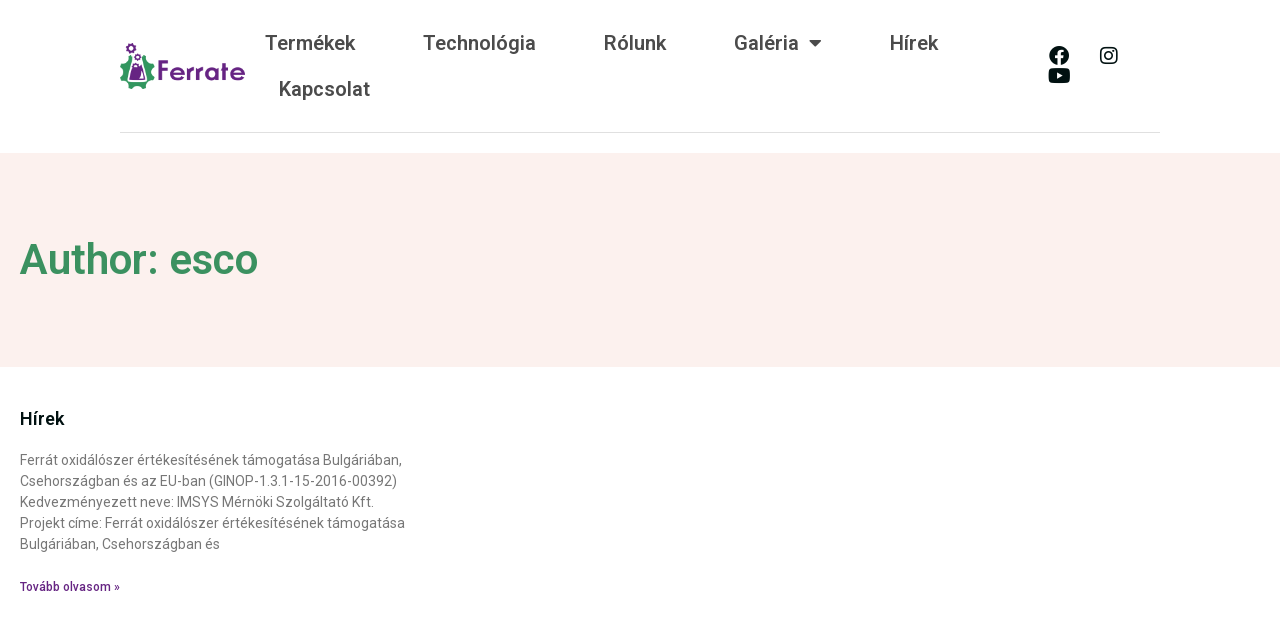

--- FILE ---
content_type: text/html; charset=UTF-8
request_url: http://ferrateoxidant.com/author/esco/
body_size: 11013
content:
<!doctype html>
<html lang="hu">
<head>
	<meta charset="UTF-8">
	<meta name="viewport" content="width=device-width, initial-scale=1">
	<link rel="profile" href="https://gmpg.org/xfn/11">
	<title>esco &#8211; Ferrate Oxidant</title>
<meta name='robots' content='noindex, nofollow'/>
<link rel="alternate" type="application/rss+xml" title="Ferrate Oxidant &raquo; hírcsatorna" href="http://ferrateoxidant.com/feed/"/>
<link rel="alternate" type="application/rss+xml" title="Ferrate Oxidant &raquo; hozzászólás hírcsatorna" href="http://ferrateoxidant.com/comments/feed/"/>
<link rel="alternate" type="application/rss+xml" title="Ferrate Oxidant &raquo; Szerző: esco hírcsatorna" href="http://ferrateoxidant.com/author/esco/feed/"/>
<script>window._wpemojiSettings={"baseUrl":"https:\/\/s.w.org\/images\/core\/emoji\/14.0.0\/72x72\/","ext":".png","svgUrl":"https:\/\/s.w.org\/images\/core\/emoji\/14.0.0\/svg\/","svgExt":".svg","source":{"concatemoji":"http:\/\/ferrateoxidant.com\/wp-includes\/js\/wp-emoji-release.min.js?ver=6.4.7"}};!function(i,n){var o,s,e;function c(e){try{var t={supportTests:e,timestamp:(new Date).valueOf()};sessionStorage.setItem(o,JSON.stringify(t))}catch(e){}}function p(e,t,n){e.clearRect(0,0,e.canvas.width,e.canvas.height),e.fillText(t,0,0);var t=new Uint32Array(e.getImageData(0,0,e.canvas.width,e.canvas.height).data),r=(e.clearRect(0,0,e.canvas.width,e.canvas.height),e.fillText(n,0,0),new Uint32Array(e.getImageData(0,0,e.canvas.width,e.canvas.height).data));return t.every(function(e,t){return e===r[t]})}function u(e,t,n){switch(t){case"flag":return n(e,"\ud83c\udff3\ufe0f\u200d\u26a7\ufe0f","\ud83c\udff3\ufe0f\u200b\u26a7\ufe0f")?!1:!n(e,"\ud83c\uddfa\ud83c\uddf3","\ud83c\uddfa\u200b\ud83c\uddf3")&&!n(e,"\ud83c\udff4\udb40\udc67\udb40\udc62\udb40\udc65\udb40\udc6e\udb40\udc67\udb40\udc7f","\ud83c\udff4\u200b\udb40\udc67\u200b\udb40\udc62\u200b\udb40\udc65\u200b\udb40\udc6e\u200b\udb40\udc67\u200b\udb40\udc7f");case"emoji":return!n(e,"\ud83e\udef1\ud83c\udffb\u200d\ud83e\udef2\ud83c\udfff","\ud83e\udef1\ud83c\udffb\u200b\ud83e\udef2\ud83c\udfff")}return!1}function f(e,t,n){var r="undefined"!=typeof WorkerGlobalScope&&self instanceof WorkerGlobalScope?new OffscreenCanvas(300,150):i.createElement("canvas"),a=r.getContext("2d",{willReadFrequently:!0}),o=(a.textBaseline="top",a.font="600 32px Arial",{});return e.forEach(function(e){o[e]=t(a,e,n)}),o}function t(e){var t=i.createElement("script");t.src=e,t.defer=!0,i.head.appendChild(t)}"undefined"!=typeof Promise&&(o="wpEmojiSettingsSupports",s=["flag","emoji"],n.supports={everything:!0,everythingExceptFlag:!0},e=new Promise(function(e){i.addEventListener("DOMContentLoaded",e,{once:!0})}),new Promise(function(t){var n=function(){try{var e=JSON.parse(sessionStorage.getItem(o));if("object"==typeof e&&"number"==typeof e.timestamp&&(new Date).valueOf()<e.timestamp+604800&&"object"==typeof e.supportTests)return e.supportTests}catch(e){}return null}();if(!n){if("undefined"!=typeof Worker&&"undefined"!=typeof OffscreenCanvas&&"undefined"!=typeof URL&&URL.createObjectURL&&"undefined"!=typeof Blob)try{var e="postMessage("+f.toString()+"("+[JSON.stringify(s),u.toString(),p.toString()].join(",")+"));",r=new Blob([e],{type:"text/javascript"}),a=new Worker(URL.createObjectURL(r),{name:"wpTestEmojiSupports"});return void(a.onmessage=function(e){c(n=e.data),a.terminate(),t(n)})}catch(e){}c(n=f(s,u,p))}t(n)}).then(function(e){for(var t in e)n.supports[t]=e[t],n.supports.everything=n.supports.everything&&n.supports[t],"flag"!==t&&(n.supports.everythingExceptFlag=n.supports.everythingExceptFlag&&n.supports[t]);n.supports.everythingExceptFlag=n.supports.everythingExceptFlag&&!n.supports.flag,n.DOMReady=!1,n.readyCallback=function(){n.DOMReady=!0}}).then(function(){return e}).then(function(){var e;n.supports.everything||(n.readyCallback(),(e=n.source||{}).concatemoji?t(e.concatemoji):e.wpemoji&&e.twemoji&&(t(e.twemoji),t(e.wpemoji)))}))}((window,document),window._wpemojiSettings);</script>
<style id='wp-emoji-styles-inline-css'>img.wp-smiley,img.emoji{display:inline!important;border:none!important;box-shadow:none!important;height:1em!important;width:1em!important;margin:0 .07em!important;vertical-align:-.1em!important;background:none!important;padding:0!important}</style>
<link rel='stylesheet' id='wp-block-library-css' href='http://ferrateoxidant.com/wp-includes/css/dist/block-library/style.min.css?ver=6.4.7' media='all'/>
<style id='classic-theme-styles-inline-css'>.wp-block-button__link{color:#fff;background-color:#32373c;border-radius:9999px;box-shadow:none;text-decoration:none;padding:calc(.667em + 2px) calc(1.333em + 2px);font-size:1.125em}.wp-block-file__button{background:#32373c;color:#fff;text-decoration:none}</style>
<style id='global-styles-inline-css'>body{--wp--preset--color--black:#000;--wp--preset--color--cyan-bluish-gray:#abb8c3;--wp--preset--color--white:#fff;--wp--preset--color--pale-pink:#f78da7;--wp--preset--color--vivid-red:#cf2e2e;--wp--preset--color--luminous-vivid-orange:#ff6900;--wp--preset--color--luminous-vivid-amber:#fcb900;--wp--preset--color--light-green-cyan:#7bdcb5;--wp--preset--color--vivid-green-cyan:#00d084;--wp--preset--color--pale-cyan-blue:#8ed1fc;--wp--preset--color--vivid-cyan-blue:#0693e3;--wp--preset--color--vivid-purple:#9b51e0;--wp--preset--gradient--vivid-cyan-blue-to-vivid-purple:linear-gradient(135deg,rgba(6,147,227,1) 0%,#9b51e0 100%);--wp--preset--gradient--light-green-cyan-to-vivid-green-cyan:linear-gradient(135deg,#7adcb4 0%,#00d082 100%);--wp--preset--gradient--luminous-vivid-amber-to-luminous-vivid-orange:linear-gradient(135deg,rgba(252,185,0,1) 0%,rgba(255,105,0,1) 100%);--wp--preset--gradient--luminous-vivid-orange-to-vivid-red:linear-gradient(135deg,rgba(255,105,0,1) 0%,#cf2e2e 100%);--wp--preset--gradient--very-light-gray-to-cyan-bluish-gray:linear-gradient(135deg,#eee 0%,#a9b8c3 100%);--wp--preset--gradient--cool-to-warm-spectrum:linear-gradient(135deg,#4aeadc 0%,#9778d1 20%,#cf2aba 40%,#ee2c82 60%,#fb6962 80%,#fef84c 100%);--wp--preset--gradient--blush-light-purple:linear-gradient(135deg,#ffceec 0%,#9896f0 100%);--wp--preset--gradient--blush-bordeaux:linear-gradient(135deg,#fecda5 0%,#fe2d2d 50%,#6b003e 100%);--wp--preset--gradient--luminous-dusk:linear-gradient(135deg,#ffcb70 0%,#c751c0 50%,#4158d0 100%);--wp--preset--gradient--pale-ocean:linear-gradient(135deg,#fff5cb 0%,#b6e3d4 50%,#33a7b5 100%);--wp--preset--gradient--electric-grass:linear-gradient(135deg,#caf880 0%,#71ce7e 100%);--wp--preset--gradient--midnight:linear-gradient(135deg,#020381 0%,#2874fc 100%);--wp--preset--font-size--small:13px;--wp--preset--font-size--medium:20px;--wp--preset--font-size--large:36px;--wp--preset--font-size--x-large:42px;--wp--preset--spacing--20:.44rem;--wp--preset--spacing--30:.67rem;--wp--preset--spacing--40:1rem;--wp--preset--spacing--50:1.5rem;--wp--preset--spacing--60:2.25rem;--wp--preset--spacing--70:3.38rem;--wp--preset--spacing--80:5.06rem;--wp--preset--shadow--natural:6px 6px 9px rgba(0,0,0,.2);--wp--preset--shadow--deep:12px 12px 50px rgba(0,0,0,.4);--wp--preset--shadow--sharp:6px 6px 0 rgba(0,0,0,.2);--wp--preset--shadow--outlined:6px 6px 0 -3px rgba(255,255,255,1) , 6px 6px rgba(0,0,0,1);--wp--preset--shadow--crisp:6px 6px 0 rgba(0,0,0,1)}:where(.is-layout-flex){gap:.5em}:where(.is-layout-grid){gap:.5em}body .is-layout-flow>.alignleft{float:left;margin-inline-start:0;margin-inline-end:2em}body .is-layout-flow>.alignright{float:right;margin-inline-start:2em;margin-inline-end:0}body .is-layout-flow>.aligncenter{margin-left:auto!important;margin-right:auto!important}body .is-layout-constrained>.alignleft{float:left;margin-inline-start:0;margin-inline-end:2em}body .is-layout-constrained>.alignright{float:right;margin-inline-start:2em;margin-inline-end:0}body .is-layout-constrained>.aligncenter{margin-left:auto!important;margin-right:auto!important}body .is-layout-constrained > :where(:not(.alignleft):not(.alignright):not(.alignfull)){max-width:var(--wp--style--global--content-size);margin-left:auto!important;margin-right:auto!important}body .is-layout-constrained>.alignwide{max-width:var(--wp--style--global--wide-size)}body .is-layout-flex{display:flex}body .is-layout-flex{flex-wrap:wrap;align-items:center}body .is-layout-flex>*{margin:0}body .is-layout-grid{display:grid}body .is-layout-grid>*{margin:0}:where(.wp-block-columns.is-layout-flex){gap:2em}:where(.wp-block-columns.is-layout-grid){gap:2em}:where(.wp-block-post-template.is-layout-flex){gap:1.25em}:where(.wp-block-post-template.is-layout-grid){gap:1.25em}.has-black-color{color:var(--wp--preset--color--black)!important}.has-cyan-bluish-gray-color{color:var(--wp--preset--color--cyan-bluish-gray)!important}.has-white-color{color:var(--wp--preset--color--white)!important}.has-pale-pink-color{color:var(--wp--preset--color--pale-pink)!important}.has-vivid-red-color{color:var(--wp--preset--color--vivid-red)!important}.has-luminous-vivid-orange-color{color:var(--wp--preset--color--luminous-vivid-orange)!important}.has-luminous-vivid-amber-color{color:var(--wp--preset--color--luminous-vivid-amber)!important}.has-light-green-cyan-color{color:var(--wp--preset--color--light-green-cyan)!important}.has-vivid-green-cyan-color{color:var(--wp--preset--color--vivid-green-cyan)!important}.has-pale-cyan-blue-color{color:var(--wp--preset--color--pale-cyan-blue)!important}.has-vivid-cyan-blue-color{color:var(--wp--preset--color--vivid-cyan-blue)!important}.has-vivid-purple-color{color:var(--wp--preset--color--vivid-purple)!important}.has-black-background-color{background-color:var(--wp--preset--color--black)!important}.has-cyan-bluish-gray-background-color{background-color:var(--wp--preset--color--cyan-bluish-gray)!important}.has-white-background-color{background-color:var(--wp--preset--color--white)!important}.has-pale-pink-background-color{background-color:var(--wp--preset--color--pale-pink)!important}.has-vivid-red-background-color{background-color:var(--wp--preset--color--vivid-red)!important}.has-luminous-vivid-orange-background-color{background-color:var(--wp--preset--color--luminous-vivid-orange)!important}.has-luminous-vivid-amber-background-color{background-color:var(--wp--preset--color--luminous-vivid-amber)!important}.has-light-green-cyan-background-color{background-color:var(--wp--preset--color--light-green-cyan)!important}.has-vivid-green-cyan-background-color{background-color:var(--wp--preset--color--vivid-green-cyan)!important}.has-pale-cyan-blue-background-color{background-color:var(--wp--preset--color--pale-cyan-blue)!important}.has-vivid-cyan-blue-background-color{background-color:var(--wp--preset--color--vivid-cyan-blue)!important}.has-vivid-purple-background-color{background-color:var(--wp--preset--color--vivid-purple)!important}.has-black-border-color{border-color:var(--wp--preset--color--black)!important}.has-cyan-bluish-gray-border-color{border-color:var(--wp--preset--color--cyan-bluish-gray)!important}.has-white-border-color{border-color:var(--wp--preset--color--white)!important}.has-pale-pink-border-color{border-color:var(--wp--preset--color--pale-pink)!important}.has-vivid-red-border-color{border-color:var(--wp--preset--color--vivid-red)!important}.has-luminous-vivid-orange-border-color{border-color:var(--wp--preset--color--luminous-vivid-orange)!important}.has-luminous-vivid-amber-border-color{border-color:var(--wp--preset--color--luminous-vivid-amber)!important}.has-light-green-cyan-border-color{border-color:var(--wp--preset--color--light-green-cyan)!important}.has-vivid-green-cyan-border-color{border-color:var(--wp--preset--color--vivid-green-cyan)!important}.has-pale-cyan-blue-border-color{border-color:var(--wp--preset--color--pale-cyan-blue)!important}.has-vivid-cyan-blue-border-color{border-color:var(--wp--preset--color--vivid-cyan-blue)!important}.has-vivid-purple-border-color{border-color:var(--wp--preset--color--vivid-purple)!important}.has-vivid-cyan-blue-to-vivid-purple-gradient-background{background:var(--wp--preset--gradient--vivid-cyan-blue-to-vivid-purple)!important}.has-light-green-cyan-to-vivid-green-cyan-gradient-background{background:var(--wp--preset--gradient--light-green-cyan-to-vivid-green-cyan)!important}.has-luminous-vivid-amber-to-luminous-vivid-orange-gradient-background{background:var(--wp--preset--gradient--luminous-vivid-amber-to-luminous-vivid-orange)!important}.has-luminous-vivid-orange-to-vivid-red-gradient-background{background:var(--wp--preset--gradient--luminous-vivid-orange-to-vivid-red)!important}.has-very-light-gray-to-cyan-bluish-gray-gradient-background{background:var(--wp--preset--gradient--very-light-gray-to-cyan-bluish-gray)!important}.has-cool-to-warm-spectrum-gradient-background{background:var(--wp--preset--gradient--cool-to-warm-spectrum)!important}.has-blush-light-purple-gradient-background{background:var(--wp--preset--gradient--blush-light-purple)!important}.has-blush-bordeaux-gradient-background{background:var(--wp--preset--gradient--blush-bordeaux)!important}.has-luminous-dusk-gradient-background{background:var(--wp--preset--gradient--luminous-dusk)!important}.has-pale-ocean-gradient-background{background:var(--wp--preset--gradient--pale-ocean)!important}.has-electric-grass-gradient-background{background:var(--wp--preset--gradient--electric-grass)!important}.has-midnight-gradient-background{background:var(--wp--preset--gradient--midnight)!important}.has-small-font-size{font-size:var(--wp--preset--font-size--small)!important}.has-medium-font-size{font-size:var(--wp--preset--font-size--medium)!important}.has-large-font-size{font-size:var(--wp--preset--font-size--large)!important}.has-x-large-font-size{font-size:var(--wp--preset--font-size--x-large)!important}.wp-block-navigation a:where(:not(.wp-element-button)){color:inherit}:where(.wp-block-post-template.is-layout-flex){gap:1.25em}:where(.wp-block-post-template.is-layout-grid){gap:1.25em}:where(.wp-block-columns.is-layout-flex){gap:2em}:where(.wp-block-columns.is-layout-grid){gap:2em}.wp-block-pullquote{font-size:1.5em;line-height:1.6}</style>
<link rel='stylesheet' id='contact-form-7-css' href='http://ferrateoxidant.com/wp-content/plugins/contact-form-7/includes/css/styles.css?ver=5.9.6' media='all'/>
<link rel='stylesheet' id='hello-elementor-css' href='http://ferrateoxidant.com/wp-content/themes/hello-elementor/style.min.css?ver=3.0.0' media='all'/>
<link rel='stylesheet' id='hello-elementor-theme-style-css' href='http://ferrateoxidant.com/wp-content/themes/hello-elementor/theme.min.css?ver=3.0.0' media='all'/>
<link rel='stylesheet' id='hello-elementor-header-footer-css' href='http://ferrateoxidant.com/wp-content/themes/hello-elementor/header-footer.min.css?ver=3.0.0' media='all'/>
<link rel='stylesheet' id='elementor-frontend-css' href='http://ferrateoxidant.com/wp-content/uploads/elementor/css/custom-frontend-lite.min.css?ver=1720687733' media='all'/>
<link rel='stylesheet' id='elementor-post-668-css' href='http://ferrateoxidant.com/wp-content/uploads/elementor/css/post-668.css?ver=1720687704' media='all'/>
<link rel='stylesheet' id='elementor-icons-css' href='http://ferrateoxidant.com/wp-content/plugins/elementor/assets/lib/eicons/css/elementor-icons.min.css?ver=5.30.0' media='all'/>
<link rel='stylesheet' id='swiper-css' href='http://ferrateoxidant.com/wp-content/plugins/elementor/assets/lib/swiper/v8/css/swiper.min.css?ver=8.4.5' media='all'/>
<link rel='stylesheet' id='elementor-pro-css' href='http://ferrateoxidant.com/wp-content/uploads/elementor/css/custom-pro-frontend-lite.min.css?ver=1720687733' media='all'/>
<link rel='stylesheet' id='elementor-global-css' href='http://ferrateoxidant.com/wp-content/uploads/elementor/css/global.css?ver=1720687734' media='all'/>
<link rel='stylesheet' id='elementor-post-682-css' href='http://ferrateoxidant.com/wp-content/uploads/elementor/css/post-682.css?ver=1720687705' media='all'/>
<link rel='stylesheet' id='elementor-post-707-css' href='http://ferrateoxidant.com/wp-content/uploads/elementor/css/post-707.css?ver=1720687705' media='all'/>
<link rel='stylesheet' id='elementor-post-678-css' href='http://ferrateoxidant.com/wp-content/uploads/elementor/css/post-678.css?ver=1720917727' media='all'/>
<link rel='stylesheet' id='google-fonts-1-css' href='https://fonts.googleapis.com/css?family=Roboto%3A100%2C100italic%2C200%2C200italic%2C300%2C300italic%2C400%2C400italic%2C500%2C500italic%2C600%2C600italic%2C700%2C700italic%2C800%2C800italic%2C900%2C900italic%7CRoboto+Slab%3A100%2C100italic%2C200%2C200italic%2C300%2C300italic%2C400%2C400italic%2C500%2C500italic%2C600%2C600italic%2C700%2C700italic%2C800%2C800italic%2C900%2C900italic%7CMontserrat%3A100%2C100italic%2C200%2C200italic%2C300%2C300italic%2C400%2C400italic%2C500%2C500italic%2C600%2C600italic%2C700%2C700italic%2C800%2C800italic%2C900%2C900italic&#038;display=swap&#038;subset=latin-ext&#038;ver=6.4.7' media='all'/>
<link rel='stylesheet' id='elementor-icons-shared-0-css' href='http://ferrateoxidant.com/wp-content/plugins/elementor/assets/lib/font-awesome/css/fontawesome.min.css?ver=5.15.3' media='all'/>
<link rel='stylesheet' id='elementor-icons-fa-solid-css' href='http://ferrateoxidant.com/wp-content/plugins/elementor/assets/lib/font-awesome/css/solid.min.css?ver=5.15.3' media='all'/>
<link rel='stylesheet' id='elementor-icons-fa-brands-css' href='http://ferrateoxidant.com/wp-content/plugins/elementor/assets/lib/font-awesome/css/brands.min.css?ver=5.15.3' media='all'/>
<link rel="preconnect" href="https://fonts.gstatic.com/" crossorigin><link rel="https://api.w.org/" href="http://ferrateoxidant.com/wp-json/"/><link rel="alternate" type="application/json" href="http://ferrateoxidant.com/wp-json/wp/v2/users/1"/><link rel="EditURI" type="application/rsd+xml" title="RSD" href="http://ferrateoxidant.com/xmlrpc.php?rsd"/>
<meta name="generator" content="WordPress 6.4.7"/>
<meta name="generator" content="Elementor 3.22.3; features: e_optimized_assets_loading, e_optimized_css_loading, additional_custom_breakpoints; settings: css_print_method-external, google_font-enabled, font_display-swap">
<link rel="icon" href="http://ferrateoxidant.com/wp-content/uploads/cropped-cropped-Ferrate_icon-512x512-1-32x32.png" sizes="32x32"/>
<link rel="icon" href="http://ferrateoxidant.com/wp-content/uploads/cropped-cropped-Ferrate_icon-512x512-1-192x192.png" sizes="192x192"/>
<link rel="apple-touch-icon" href="http://ferrateoxidant.com/wp-content/uploads/cropped-cropped-Ferrate_icon-512x512-1-180x180.png"/>
<meta name="msapplication-TileImage" content="http://ferrateoxidant.com/wp-content/uploads/cropped-cropped-Ferrate_icon-512x512-1-270x270.png"/>
</head>
<body class="archive author author-esco author-1 wp-custom-logo elementor-default elementor-template-full-width elementor-kit-668 elementor-page-678">


<a class="skip-link screen-reader-text" href="#content">Ugrás a tartalomhoz</a>

		<div data-elementor-type="header" data-elementor-id="682" class="elementor elementor-682 elementor-location-header" data-elementor-post-type="elementor_library">
			<div class="elementor-element elementor-element-97d7f3e e-flex e-con-boxed e-con e-parent" data-id="97d7f3e" data-element_type="container" data-settings="{&quot;background_background&quot;:&quot;classic&quot;,&quot;sticky&quot;:&quot;top&quot;,&quot;sticky_on&quot;:[&quot;desktop&quot;,&quot;laptop&quot;,&quot;tablet&quot;,&quot;mobile&quot;],&quot;sticky_offset&quot;:0,&quot;sticky_effects_offset&quot;:0}">
					<div class="e-con-inner">
		<footer class="elementor-element elementor-element-2539cdd e-flex e-con-boxed e-con e-child" data-id="2539cdd" data-element_type="container">
					<div class="e-con-inner">
		<div class="elementor-element elementor-element-a73a76e e-flex e-con-boxed e-con e-child" data-id="a73a76e" data-element_type="container">
					<div class="e-con-inner">
				<div class="elementor-element elementor-element-ce1dec9 elementor-widget elementor-widget-image" data-id="ce1dec9" data-element_type="widget" data-widget_type="image.default">
				<div class="elementor-widget-container">
			<style>.elementor-widget-image{text-align:center}.elementor-widget-image a{display:inline-block}.elementor-widget-image a img[src$=".svg"]{width:48px}.elementor-widget-image img{vertical-align:middle;display:inline-block}</style>											<a href="https://ferrateoxidant.com/">
							<img fetchpriority="high" width="1645" height="612" src="http://ferrateoxidant.com/wp-content/uploads/ferrate-logo.png" class="elementor-animation-grow attachment-full size-full wp-image-330" alt="" srcset="http://ferrateoxidant.com/wp-content/uploads/ferrate-logo.png 1645w, http://ferrateoxidant.com/wp-content/uploads/ferrate-logo-300x112.png 300w, http://ferrateoxidant.com/wp-content/uploads/ferrate-logo-1024x381.png 1024w, http://ferrateoxidant.com/wp-content/uploads/ferrate-logo-768x286.png 768w, http://ferrateoxidant.com/wp-content/uploads/ferrate-logo-1536x571.png 1536w, http://ferrateoxidant.com/wp-content/uploads/ferrate-logo-260x97.png 260w, http://ferrateoxidant.com/wp-content/uploads/ferrate-logo-50x19.png 50w, http://ferrateoxidant.com/wp-content/uploads/ferrate-logo-150x56.png 150w" sizes="(max-width: 1645px) 100vw, 1645px"/>								</a>
													</div>
				</div>
				<div class="elementor-element elementor-element-bf45dd1 elementor-nav-menu--dropdown-tablet elementor-nav-menu__text-align-aside elementor-nav-menu--toggle elementor-nav-menu--burger elementor-widget elementor-widget-nav-menu" data-id="bf45dd1" data-element_type="widget" data-settings="{&quot;layout&quot;:&quot;horizontal&quot;,&quot;submenu_icon&quot;:{&quot;value&quot;:&quot;&lt;i class=\&quot;fas fa-caret-down\&quot;&gt;&lt;\/i&gt;&quot;,&quot;library&quot;:&quot;fa-solid&quot;},&quot;toggle&quot;:&quot;burger&quot;}" data-widget_type="nav-menu.default">
				<div class="elementor-widget-container">
			<link rel="stylesheet" href="https://ferrateoxidant.com/wp-content/uploads/elementor/css/custom-pro-widget-nav-menu.min.css?ver=1720687734">			<nav class="elementor-nav-menu--main elementor-nav-menu__container elementor-nav-menu--layout-horizontal e--pointer-underline e--animation-fade">
				<ul id="menu-1-bf45dd1" class="elementor-nav-menu"><li class="menu-item menu-item-type-post_type menu-item-object-page menu-item-1021"><a href="http://ferrateoxidant.com/termekek/" class="elementor-item">Termékek</a></li>
<li class="menu-item menu-item-type-post_type menu-item-object-page menu-item-1107"><a href="http://ferrateoxidant.com/technologia/" class="elementor-item">Technológia</a></li>
<li class="menu-item menu-item-type-post_type menu-item-object-page menu-item-21"><a href="http://ferrateoxidant.com/imsys-kft-2/" class="elementor-item">Rólunk</a></li>
<li class="menu-item menu-item-type-post_type menu-item-object-page menu-item-has-children menu-item-20"><a href="http://ferrateoxidant.com/galeria/" class="elementor-item">Galéria</a>
<ul class="sub-menu elementor-nav-menu--dropdown">
	<li class="menu-item menu-item-type-post_type menu-item-object-page menu-item-166"><a href="http://ferrateoxidant.com/ferrate-2-2/" class="elementor-sub-item">Ferrate</a></li>
	<li class="menu-item menu-item-type-post_type menu-item-object-page menu-item-168"><a href="http://ferrateoxidant.com/eco-fair-belgrad-2/" class="elementor-sub-item">ECO Fair Belgrád</a></li>
	<li class="menu-item menu-item-type-post_type menu-item-object-page menu-item-167"><a href="http://ferrateoxidant.com/emat-zagrab-2/" class="elementor-sub-item">EMAT Zágráb</a></li>
</ul>
</li>
<li class="menu-item menu-item-type-post_type menu-item-object-post menu-item-187"><a href="http://ferrateoxidant.com/hirek/" class="elementor-item">Hírek</a></li>
<li class="menu-item menu-item-type-post_type menu-item-object-page menu-item-19"><a href="http://ferrateoxidant.com/kapcsolat-3/" class="elementor-item">Kapcsolat</a></li>
</ul>			</nav>
					<div class="elementor-menu-toggle" role="button" tabindex="0" aria-label="Menü kapcsoló" aria-expanded="false">
			<i aria-hidden="true" role="presentation" class="elementor-menu-toggle__icon--open eicon-menu-bar"></i><i aria-hidden="true" role="presentation" class="elementor-menu-toggle__icon--close eicon-close"></i>			<span class="elementor-screen-only">Menü</span>
		</div>
					<nav class="elementor-nav-menu--dropdown elementor-nav-menu__container" aria-hidden="true">
				<ul id="menu-2-bf45dd1" class="elementor-nav-menu"><li class="menu-item menu-item-type-post_type menu-item-object-page menu-item-1021"><a href="http://ferrateoxidant.com/termekek/" class="elementor-item" tabindex="-1">Termékek</a></li>
<li class="menu-item menu-item-type-post_type menu-item-object-page menu-item-1107"><a href="http://ferrateoxidant.com/technologia/" class="elementor-item" tabindex="-1">Technológia</a></li>
<li class="menu-item menu-item-type-post_type menu-item-object-page menu-item-21"><a href="http://ferrateoxidant.com/imsys-kft-2/" class="elementor-item" tabindex="-1">Rólunk</a></li>
<li class="menu-item menu-item-type-post_type menu-item-object-page menu-item-has-children menu-item-20"><a href="http://ferrateoxidant.com/galeria/" class="elementor-item" tabindex="-1">Galéria</a>
<ul class="sub-menu elementor-nav-menu--dropdown">
	<li class="menu-item menu-item-type-post_type menu-item-object-page menu-item-166"><a href="http://ferrateoxidant.com/ferrate-2-2/" class="elementor-sub-item" tabindex="-1">Ferrate</a></li>
	<li class="menu-item menu-item-type-post_type menu-item-object-page menu-item-168"><a href="http://ferrateoxidant.com/eco-fair-belgrad-2/" class="elementor-sub-item" tabindex="-1">ECO Fair Belgrád</a></li>
	<li class="menu-item menu-item-type-post_type menu-item-object-page menu-item-167"><a href="http://ferrateoxidant.com/emat-zagrab-2/" class="elementor-sub-item" tabindex="-1">EMAT Zágráb</a></li>
</ul>
</li>
<li class="menu-item menu-item-type-post_type menu-item-object-post menu-item-187"><a href="http://ferrateoxidant.com/hirek/" class="elementor-item" tabindex="-1">Hírek</a></li>
<li class="menu-item menu-item-type-post_type menu-item-object-page menu-item-19"><a href="http://ferrateoxidant.com/kapcsolat-3/" class="elementor-item" tabindex="-1">Kapcsolat</a></li>
</ul>			</nav>
				</div>
				</div>
				<div class="elementor-element elementor-element-c36d3df elementor-shape-circle e-grid-align-left elementor-grid-0 elementor-widget elementor-widget-social-icons" data-id="c36d3df" data-element_type="widget" data-widget_type="social-icons.default">
				<div class="elementor-widget-container">
			<style>.elementor-widget-social-icons.elementor-grid-0 .elementor-widget-container,.elementor-widget-social-icons.elementor-grid-mobile-0 .elementor-widget-container,.elementor-widget-social-icons.elementor-grid-tablet-0 .elementor-widget-container{line-height:1;font-size:0}.elementor-widget-social-icons:not(.elementor-grid-0):not(.elementor-grid-tablet-0):not(.elementor-grid-mobile-0) .elementor-grid{display:inline-grid}.elementor-widget-social-icons .elementor-grid{grid-column-gap:var(--grid-column-gap,5px);grid-row-gap:var(--grid-row-gap,5px);grid-template-columns:var(--grid-template-columns);justify-content:var(--justify-content,center);justify-items:var(--justify-content,center)}.elementor-icon.elementor-social-icon{font-size:var(--icon-size,25px);line-height:var(--icon-size,25px);width:calc(var(--icon-size, 25px) + 2 * var(--icon-padding, .5em));height:calc(var(--icon-size, 25px) + 2 * var(--icon-padding, .5em))}.elementor-social-icon{--e-social-icon-icon-color:#fff;display:inline-flex;background-color:#69727d;align-items:center;justify-content:center;text-align:center;cursor:pointer}.elementor-social-icon i{color:var(--e-social-icon-icon-color)}.elementor-social-icon svg{fill:var(--e-social-icon-icon-color)}.elementor-social-icon:last-child{margin:0}.elementor-social-icon:hover{opacity:.9;color:#fff}.elementor-social-icon-android{background-color:#a4c639}.elementor-social-icon-apple{background-color:#999}.elementor-social-icon-behance{background-color:#1769ff}.elementor-social-icon-bitbucket{background-color:#205081}.elementor-social-icon-codepen{background-color:#000}.elementor-social-icon-delicious{background-color:#39f}.elementor-social-icon-deviantart{background-color:#05cc47}.elementor-social-icon-digg{background-color:#005be2}.elementor-social-icon-dribbble{background-color:#ea4c89}.elementor-social-icon-elementor{background-color:#d30c5c}.elementor-social-icon-envelope{background-color:#ea4335}.elementor-social-icon-facebook,.elementor-social-icon-facebook-f{background-color:#3b5998}.elementor-social-icon-flickr{background-color:#0063dc}.elementor-social-icon-foursquare{background-color:#2d5be3}.elementor-social-icon-free-code-camp,.elementor-social-icon-freecodecamp{background-color:#006400}.elementor-social-icon-github{background-color:#333}.elementor-social-icon-gitlab{background-color:#e24329}.elementor-social-icon-globe{background-color:#69727d}.elementor-social-icon-google-plus,.elementor-social-icon-google-plus-g{background-color:#dd4b39}.elementor-social-icon-houzz{background-color:#7ac142}.elementor-social-icon-instagram{background-color:#262626}.elementor-social-icon-jsfiddle{background-color:#487aa2}.elementor-social-icon-link{background-color:#818a91}.elementor-social-icon-linkedin,.elementor-social-icon-linkedin-in{background-color:#0077b5}.elementor-social-icon-medium{background-color:#00ab6b}.elementor-social-icon-meetup{background-color:#ec1c40}.elementor-social-icon-mixcloud{background-color:#273a4b}.elementor-social-icon-odnoklassniki{background-color:#f4731c}.elementor-social-icon-pinterest{background-color:#bd081c}.elementor-social-icon-product-hunt{background-color:#da552f}.elementor-social-icon-reddit{background-color:#ff4500}.elementor-social-icon-rss{background-color:#f26522}.elementor-social-icon-shopping-cart{background-color:#4caf50}.elementor-social-icon-skype{background-color:#00aff0}.elementor-social-icon-slideshare{background-color:#0077b5}.elementor-social-icon-snapchat{background-color:#fffc00}.elementor-social-icon-soundcloud{background-color:#f80}.elementor-social-icon-spotify{background-color:#2ebd59}.elementor-social-icon-stack-overflow{background-color:#fe7a15}.elementor-social-icon-steam{background-color:#00adee}.elementor-social-icon-stumbleupon{background-color:#eb4924}.elementor-social-icon-telegram{background-color:#2ca5e0}.elementor-social-icon-threads{background-color:#000}.elementor-social-icon-thumb-tack{background-color:#1aa1d8}.elementor-social-icon-tripadvisor{background-color:#589442}.elementor-social-icon-tumblr{background-color:#35465c}.elementor-social-icon-twitch{background-color:#6441a5}.elementor-social-icon-twitter{background-color:#1da1f2}.elementor-social-icon-viber{background-color:#665cac}.elementor-social-icon-vimeo{background-color:#1ab7ea}.elementor-social-icon-vk{background-color:#45668e}.elementor-social-icon-weibo{background-color:#dd2430}.elementor-social-icon-weixin{background-color:#31a918}.elementor-social-icon-whatsapp{background-color:#25d366}.elementor-social-icon-wordpress{background-color:#21759b}.elementor-social-icon-x-twitter{background-color:#000}.elementor-social-icon-xing{background-color:#026466}.elementor-social-icon-yelp{background-color:#af0606}.elementor-social-icon-youtube{background-color:#cd201f}.elementor-social-icon-500px{background-color:#0099e5}.elementor-shape-rounded .elementor-icon.elementor-social-icon{border-radius:10%}.elementor-shape-circle .elementor-icon.elementor-social-icon{border-radius:50%}</style>		<div class="elementor-social-icons-wrapper elementor-grid">
							<span class="elementor-grid-item">
					<a class="elementor-icon elementor-social-icon elementor-social-icon-facebook elementor-repeater-item-859cd01" target="_blank">
						<span class="elementor-screen-only">Facebook</span>
						<i class="fab fa-facebook"></i>					</a>
				</span>
							<span class="elementor-grid-item">
					<a class="elementor-icon elementor-social-icon elementor-social-icon-instagram elementor-repeater-item-d9d87d7" target="_blank">
						<span class="elementor-screen-only">Instagram</span>
						<i class="fab fa-instagram"></i>					</a>
				</span>
							<span class="elementor-grid-item">
					<a class="elementor-icon elementor-social-icon elementor-social-icon-youtube elementor-repeater-item-af3cbfe" target="_blank">
						<span class="elementor-screen-only">Youtube</span>
						<i class="fab fa-youtube"></i>					</a>
				</span>
					</div>
				</div>
				</div>
					</div>
				</div>
					</div>
				</footer>
					</div>
				</div>
				</div>
				<div data-elementor-type="archive" data-elementor-id="678" class="elementor elementor-678 elementor-location-archive" data-elementor-post-type="elementor_library">
			<div class="elementor-element elementor-element-7fb0c043 e-flex e-con-boxed e-con e-parent" data-id="7fb0c043" data-element_type="container" data-settings="{&quot;background_background&quot;:&quot;classic&quot;}">
					<div class="e-con-inner">
				<div class="elementor-element elementor-element-477b691f elementor-widget elementor-widget-theme-archive-title elementor-page-title elementor-widget-heading" data-id="477b691f" data-element_type="widget" data-widget_type="theme-archive-title.default">
				<div class="elementor-widget-container">
			<style>.elementor-heading-title{padding:0;margin:0;line-height:1}.elementor-widget-heading .elementor-heading-title[class*="elementor-size-"]>a{color:inherit;font-size:inherit;line-height:inherit}.elementor-widget-heading .elementor-heading-title.elementor-size-small{font-size:15px}.elementor-widget-heading .elementor-heading-title.elementor-size-medium{font-size:19px}.elementor-widget-heading .elementor-heading-title.elementor-size-large{font-size:29px}.elementor-widget-heading .elementor-heading-title.elementor-size-xl{font-size:39px}.elementor-widget-heading .elementor-heading-title.elementor-size-xxl{font-size:59px}</style><h1 class="elementor-heading-title elementor-size-default">Author: <span class="vcard">esco</span></h1>		</div>
				</div>
					</div>
				</div>
		<div class="elementor-element elementor-element-216ae6d6 e-flex e-con-boxed e-con e-parent" data-id="216ae6d6" data-element_type="container">
					<div class="e-con-inner">
				<div class="elementor-element elementor-element-3193fb16 elementor-grid-3 elementor-grid-tablet-2 elementor-grid-mobile-1 elementor-posts--thumbnail-top elementor-widget elementor-widget-archive-posts" data-id="3193fb16" data-element_type="widget" data-settings="{&quot;archive_classic_masonry&quot;:&quot;yes&quot;,&quot;archive_classic_row_gap&quot;:{&quot;unit&quot;:&quot;px&quot;,&quot;size&quot;:40,&quot;sizes&quot;:[]},&quot;archive_classic_columns&quot;:&quot;3&quot;,&quot;archive_classic_columns_tablet&quot;:&quot;2&quot;,&quot;archive_classic_columns_mobile&quot;:&quot;1&quot;,&quot;archive_classic_row_gap_laptop&quot;:{&quot;unit&quot;:&quot;px&quot;,&quot;size&quot;:&quot;&quot;,&quot;sizes&quot;:[]},&quot;archive_classic_row_gap_tablet&quot;:{&quot;unit&quot;:&quot;px&quot;,&quot;size&quot;:&quot;&quot;,&quot;sizes&quot;:[]},&quot;archive_classic_row_gap_mobile&quot;:{&quot;unit&quot;:&quot;px&quot;,&quot;size&quot;:&quot;&quot;,&quot;sizes&quot;:[]},&quot;pagination_type&quot;:&quot;numbers&quot;}" data-widget_type="archive-posts.archive_classic">
				<div class="elementor-widget-container">
			<link rel="stylesheet" href="https://ferrateoxidant.com/wp-content/plugins/elementor-pro/assets/css/widget-posts.min.css">		<div class="elementor-posts-container elementor-posts elementor-posts--skin-classic elementor-grid">
				<article class="elementor-post elementor-grid-item post-182 post type-post status-publish format-standard hentry category-uncategorized-hu">
				<div class="elementor-post__text">
				<h3 class="elementor-post__title">
			<a href="http://ferrateoxidant.com/hirek/">
				Hírek			</a>
		</h3>
				<div class="elementor-post__excerpt">
			<p>Ferrát oxidálószer értékesítésének támogatása Bulgáriában, Csehországban és az EU-ban (GINOP-1.3.1-15-2016-00392) Kedvezményezett neve: IMSYS Mérnöki Szolgáltató Kft. Projekt címe: Ferrát oxidálószer értékesítésének támogatása Bulgáriában, Csehországban és</p>
		</div>
		
		<a class="elementor-post__read-more" href="http://ferrateoxidant.com/hirek/" aria-label="Read more about Hírek" tabindex="-1">
			Tovább olvasom »		</a>

				</div>
				</article>
				</div>
		
				</div>
				</div>
					</div>
				</div>
				</div>
				<div data-elementor-type="footer" data-elementor-id="707" class="elementor elementor-707 elementor-location-footer" data-elementor-post-type="elementor_library">
			<footer class="elementor-element elementor-element-71e1470 e-flex e-con-boxed e-con e-parent" data-id="71e1470" data-element_type="container">
					<div class="e-con-inner">
		<div class="elementor-element elementor-element-0e5a957 e-flex e-con-boxed e-con e-child" data-id="0e5a957" data-element_type="container">
					<div class="e-con-inner">
		<div class="elementor-element elementor-element-035434f e-flex e-con-boxed e-con e-child" data-id="035434f" data-element_type="container">
					<div class="e-con-inner">
				<div class="elementor-element elementor-element-a83f014 elementor-widget elementor-widget-image" data-id="a83f014" data-element_type="widget" data-widget_type="image.default">
				<div class="elementor-widget-container">
													<img width="1645" height="612" src="http://ferrateoxidant.com/wp-content/uploads/ferrate-logo.png" class="attachment-full size-full wp-image-330" alt="" srcset="http://ferrateoxidant.com/wp-content/uploads/ferrate-logo.png 1645w, http://ferrateoxidant.com/wp-content/uploads/ferrate-logo-300x112.png 300w, http://ferrateoxidant.com/wp-content/uploads/ferrate-logo-1024x381.png 1024w, http://ferrateoxidant.com/wp-content/uploads/ferrate-logo-768x286.png 768w, http://ferrateoxidant.com/wp-content/uploads/ferrate-logo-1536x571.png 1536w, http://ferrateoxidant.com/wp-content/uploads/ferrate-logo-260x97.png 260w, http://ferrateoxidant.com/wp-content/uploads/ferrate-logo-50x19.png 50w, http://ferrateoxidant.com/wp-content/uploads/ferrate-logo-150x56.png 150w" sizes="(max-width: 1645px) 100vw, 1645px"/>													</div>
				</div>
				<div class="elementor-element elementor-element-a4c0f41 elementor-widget elementor-widget-text-editor" data-id="a4c0f41" data-element_type="widget" data-widget_type="text-editor.default">
				<div class="elementor-widget-container">
			<style>.elementor-widget-text-editor.elementor-drop-cap-view-stacked .elementor-drop-cap{background-color:#69727d;color:#fff}.elementor-widget-text-editor.elementor-drop-cap-view-framed .elementor-drop-cap{color:#69727d;border:3px solid;background-color:transparent}.elementor-widget-text-editor:not(.elementor-drop-cap-view-default) .elementor-drop-cap{margin-top:8px}.elementor-widget-text-editor:not(.elementor-drop-cap-view-default) .elementor-drop-cap-letter{width:1em;height:1em}.elementor-widget-text-editor .elementor-drop-cap{float:left;text-align:center;line-height:1;font-size:50px}.elementor-widget-text-editor .elementor-drop-cap-letter{display:inline-block}</style>				<p>Az ivóvíz és szennyvíz kezelésben többféle anyaghoz is hatékonyan használható, környezetbarát oxidáló- és fertőtlenítőszer.</p>						</div>
				</div>
					</div>
				</div>
		<div class="elementor-element elementor-element-8ffedf0 e-flex e-con-boxed e-con e-child" data-id="8ffedf0" data-element_type="container">
					<div class="e-con-inner">
				<div class="elementor-element elementor-element-2463b41 elementor-list-item-link-full_width elementor-widget elementor-widget-icon-list" data-id="2463b41" data-element_type="widget" data-widget_type="icon-list.default">
				<div class="elementor-widget-container">
			<link rel="stylesheet" href="https://ferrateoxidant.com/wp-content/uploads/elementor/css/custom-widget-icon-list.min.css?ver=1720687734">		<ul class="elementor-icon-list-items">
							<li class="elementor-icon-list-item">
											<span class="elementor-icon-list-icon">
							<i aria-hidden="true" class="fas fa-home"></i>						</span>
										<span class="elementor-icon-list-text">Elérhetőség</span>
									</li>
						</ul>
				</div>
				</div>
				<div class="elementor-element elementor-element-3d48992 elementor-icon-list--layout-traditional elementor-list-item-link-full_width elementor-widget elementor-widget-icon-list" data-id="3d48992" data-element_type="widget" data-widget_type="icon-list.default">
				<div class="elementor-widget-container">
					<ul class="elementor-icon-list-items">
							<li class="elementor-icon-list-item">
										<span class="elementor-icon-list-text">1033 Budapest, Mozaik u. 14/a</span>
									</li>
								<li class="elementor-icon-list-item">
											<a href="mailto:hello@domained.hu">

											<span class="elementor-icon-list-text">imsys@imsys.hu</span>
											</a>
									</li>
								<li class="elementor-icon-list-item">
											<a href="tel:+36701234567">

											<span class="elementor-icon-list-text">+36 1 437 0325</span>
											</a>
									</li>
						</ul>
				</div>
				</div>
					</div>
				</div>
		<div class="elementor-element elementor-element-c18075b e-flex e-con-boxed e-con e-child" data-id="c18075b" data-element_type="container">
					<div class="e-con-inner">
				<div class="elementor-element elementor-element-2c2c9da elementor-list-item-link-full_width elementor-widget elementor-widget-icon-list" data-id="2c2c9da" data-element_type="widget" data-widget_type="icon-list.default">
				<div class="elementor-widget-container">
					<ul class="elementor-icon-list-items">
							<li class="elementor-icon-list-item">
											<span class="elementor-icon-list-icon">
							<i aria-hidden="true" class="fas fa-sitemap"></i>						</span>
										<span class="elementor-icon-list-text">Oldalak</span>
									</li>
						</ul>
				</div>
				</div>
				<div class="elementor-element elementor-element-52cfe57 elementor-nav-menu--dropdown-none elementor-widget elementor-widget-nav-menu" data-id="52cfe57" data-element_type="widget" data-settings="{&quot;layout&quot;:&quot;vertical&quot;,&quot;submenu_icon&quot;:{&quot;value&quot;:&quot;&lt;i class=\&quot;fas fa-caret-down\&quot;&gt;&lt;\/i&gt;&quot;,&quot;library&quot;:&quot;fa-solid&quot;}}" data-widget_type="nav-menu.default">
				<div class="elementor-widget-container">
						<nav class="elementor-nav-menu--main elementor-nav-menu__container elementor-nav-menu--layout-vertical e--pointer-text e--animation-none">
				<ul id="menu-1-52cfe57" class="elementor-nav-menu sm-vertical"><li class="menu-item menu-item-type-post_type menu-item-object-page menu-item-1021"><a href="http://ferrateoxidant.com/termekek/" class="elementor-item">Termékek</a></li>
<li class="menu-item menu-item-type-post_type menu-item-object-page menu-item-1107"><a href="http://ferrateoxidant.com/technologia/" class="elementor-item">Technológia</a></li>
<li class="menu-item menu-item-type-post_type menu-item-object-page menu-item-21"><a href="http://ferrateoxidant.com/imsys-kft-2/" class="elementor-item">Rólunk</a></li>
<li class="menu-item menu-item-type-post_type menu-item-object-page menu-item-has-children menu-item-20"><a href="http://ferrateoxidant.com/galeria/" class="elementor-item">Galéria</a>
<ul class="sub-menu elementor-nav-menu--dropdown">
	<li class="menu-item menu-item-type-post_type menu-item-object-page menu-item-166"><a href="http://ferrateoxidant.com/ferrate-2-2/" class="elementor-sub-item">Ferrate</a></li>
	<li class="menu-item menu-item-type-post_type menu-item-object-page menu-item-168"><a href="http://ferrateoxidant.com/eco-fair-belgrad-2/" class="elementor-sub-item">ECO Fair Belgrád</a></li>
	<li class="menu-item menu-item-type-post_type menu-item-object-page menu-item-167"><a href="http://ferrateoxidant.com/emat-zagrab-2/" class="elementor-sub-item">EMAT Zágráb</a></li>
</ul>
</li>
<li class="menu-item menu-item-type-post_type menu-item-object-post menu-item-187"><a href="http://ferrateoxidant.com/hirek/" class="elementor-item">Hírek</a></li>
<li class="menu-item menu-item-type-post_type menu-item-object-page menu-item-19"><a href="http://ferrateoxidant.com/kapcsolat-3/" class="elementor-item">Kapcsolat</a></li>
</ul>			</nav>
						<nav class="elementor-nav-menu--dropdown elementor-nav-menu__container" aria-hidden="true">
				<ul id="menu-2-52cfe57" class="elementor-nav-menu sm-vertical"><li class="menu-item menu-item-type-post_type menu-item-object-page menu-item-1021"><a href="http://ferrateoxidant.com/termekek/" class="elementor-item" tabindex="-1">Termékek</a></li>
<li class="menu-item menu-item-type-post_type menu-item-object-page menu-item-1107"><a href="http://ferrateoxidant.com/technologia/" class="elementor-item" tabindex="-1">Technológia</a></li>
<li class="menu-item menu-item-type-post_type menu-item-object-page menu-item-21"><a href="http://ferrateoxidant.com/imsys-kft-2/" class="elementor-item" tabindex="-1">Rólunk</a></li>
<li class="menu-item menu-item-type-post_type menu-item-object-page menu-item-has-children menu-item-20"><a href="http://ferrateoxidant.com/galeria/" class="elementor-item" tabindex="-1">Galéria</a>
<ul class="sub-menu elementor-nav-menu--dropdown">
	<li class="menu-item menu-item-type-post_type menu-item-object-page menu-item-166"><a href="http://ferrateoxidant.com/ferrate-2-2/" class="elementor-sub-item" tabindex="-1">Ferrate</a></li>
	<li class="menu-item menu-item-type-post_type menu-item-object-page menu-item-168"><a href="http://ferrateoxidant.com/eco-fair-belgrad-2/" class="elementor-sub-item" tabindex="-1">ECO Fair Belgrád</a></li>
	<li class="menu-item menu-item-type-post_type menu-item-object-page menu-item-167"><a href="http://ferrateoxidant.com/emat-zagrab-2/" class="elementor-sub-item" tabindex="-1">EMAT Zágráb</a></li>
</ul>
</li>
<li class="menu-item menu-item-type-post_type menu-item-object-post menu-item-187"><a href="http://ferrateoxidant.com/hirek/" class="elementor-item" tabindex="-1">Hírek</a></li>
<li class="menu-item menu-item-type-post_type menu-item-object-page menu-item-19"><a href="http://ferrateoxidant.com/kapcsolat-3/" class="elementor-item" tabindex="-1">Kapcsolat</a></li>
</ul>			</nav>
				</div>
				</div>
					</div>
				</div>
		<div class="elementor-element elementor-element-dad9a14 e-flex e-con-boxed e-con e-child" data-id="dad9a14" data-element_type="container">
					<div class="e-con-inner">
				<div class="elementor-element elementor-element-5902aba elementor-list-item-link-full_width elementor-widget elementor-widget-icon-list" data-id="5902aba" data-element_type="widget" data-widget_type="icon-list.default">
				<div class="elementor-widget-container">
					<ul class="elementor-icon-list-items">
							<li class="elementor-icon-list-item">
											<span class="elementor-icon-list-icon">
							<i aria-hidden="true" class="fas fa-share-alt"></i>						</span>
										<span class="elementor-icon-list-text">Kövess minket!</span>
									</li>
						</ul>
				</div>
				</div>
				<div class="elementor-element elementor-element-2bb1975 elementor-shape-circle e-grid-align-left elementor-grid-0 elementor-widget elementor-widget-social-icons" data-id="2bb1975" data-element_type="widget" data-widget_type="social-icons.default">
				<div class="elementor-widget-container">
					<div class="elementor-social-icons-wrapper elementor-grid">
							<span class="elementor-grid-item">
					<a class="elementor-icon elementor-social-icon elementor-social-icon-facebook elementor-repeater-item-859cd01" href="https://www.facebook.com/imsyskft" target="_blank">
						<span class="elementor-screen-only">Facebook</span>
						<i class="fab fa-facebook"></i>					</a>
				</span>
							<span class="elementor-grid-item">
					<a class="elementor-icon elementor-social-icon elementor-social-icon-youtube elementor-repeater-item-af3cbfe" href="https://www.youtube.com/@imsysmernokiszolgaltatokft6775/featured" target="_blank">
						<span class="elementor-screen-only">Youtube</span>
						<i class="fab fa-youtube"></i>					</a>
				</span>
							<span class="elementor-grid-item">
					<a class="elementor-icon elementor-social-icon elementor-social-icon-linkedin elementor-repeater-item-92d5f12" href="https://www.linkedin.com/company/imsys-kft/" target="_blank">
						<span class="elementor-screen-only">Linkedin</span>
						<i class="fab fa-linkedin"></i>					</a>
				</span>
					</div>
				</div>
				</div>
					</div>
				</div>
					</div>
				</div>
					</div>
				</footer>
		<div class="elementor-element elementor-element-e709eff e-flex e-con-boxed e-con e-parent" data-id="e709eff" data-element_type="container">
					<div class="e-con-inner">
				<div class="elementor-element elementor-element-36c7a613 elementor-widget elementor-widget-text-editor" data-id="36c7a613" data-element_type="widget" data-widget_type="text-editor.default">
				<div class="elementor-widget-container">
							<p>© IMSYS Kft. &#8211; Minden jog fenntartva! | <a href="/adatvedelmi-tajekoztato/" target="_blank" rel="noopener">Adatvédelmi tájékoztató</a> | <a href="#gdpr_cookie_modal" rel="noopener">Süti szabályzat</a></p>						</div>
				</div>
					</div>
				</div>
				</div>
		
<link rel='stylesheet' id='e-animations-css' href='http://ferrateoxidant.com/wp-content/plugins/elementor/assets/lib/animations/animations.min.css?ver=3.22.3' media='all'/>
<script src="http://ferrateoxidant.com/wp-content/plugins/contact-form-7/includes/swv/js/index.js?ver=5.9.6" id="swv-js"></script>
<script id="contact-form-7-js-extra">var wpcf7={"api":{"root":"http:\/\/ferrateoxidant.com\/wp-json\/","namespace":"contact-form-7\/v1"}};</script>
<script src="http://ferrateoxidant.com/wp-content/plugins/contact-form-7/includes/js/index.js?ver=5.9.6" id="contact-form-7-js"></script>
<script src="http://ferrateoxidant.com/wp-content/themes/hello-elementor/assets/js/hello-frontend.min.js?ver=3.0.0" id="hello-theme-frontend-js"></script>
<script src="http://ferrateoxidant.com/wp-includes/js/jquery/jquery.min.js?ver=3.7.1" id="jquery-core-js"></script>
<script src="http://ferrateoxidant.com/wp-includes/js/jquery/jquery-migrate.min.js?ver=3.4.1" id="jquery-migrate-js"></script>
<script src="http://ferrateoxidant.com/wp-content/plugins/elementor-pro/assets/lib/sticky/jquery.sticky.min.js?ver=3.22.1" id="e-sticky-js"></script>
<script src="http://ferrateoxidant.com/wp-content/plugins/elementor-pro/assets/lib/smartmenus/jquery.smartmenus.min.js?ver=1.2.1" id="smartmenus-js"></script>
<script src="http://ferrateoxidant.com/wp-includes/js/imagesloaded.min.js?ver=5.0.0" id="imagesloaded-js"></script>
<script src="http://ferrateoxidant.com/wp-content/plugins/elementor-pro/assets/js/webpack-pro.runtime.min.js?ver=3.22.1" id="elementor-pro-webpack-runtime-js"></script>
<script src="http://ferrateoxidant.com/wp-content/plugins/elementor/assets/js/webpack.runtime.min.js?ver=3.22.3" id="elementor-webpack-runtime-js"></script>
<script src="http://ferrateoxidant.com/wp-content/plugins/elementor/assets/js/frontend-modules.min.js?ver=3.22.3" id="elementor-frontend-modules-js"></script>
<script src="http://ferrateoxidant.com/wp-includes/js/dist/vendor/wp-polyfill-inert.min.js?ver=3.1.2" id="wp-polyfill-inert-js"></script>
<script src="http://ferrateoxidant.com/wp-includes/js/dist/vendor/regenerator-runtime.min.js?ver=0.14.0" id="regenerator-runtime-js"></script>
<script src="http://ferrateoxidant.com/wp-includes/js/dist/vendor/wp-polyfill.min.js?ver=3.15.0" id="wp-polyfill-js"></script>
<script src="http://ferrateoxidant.com/wp-includes/js/dist/hooks.min.js?ver=c6aec9a8d4e5a5d543a1" id="wp-hooks-js"></script>
<script src="http://ferrateoxidant.com/wp-includes/js/dist/i18n.min.js?ver=7701b0c3857f914212ef" id="wp-i18n-js"></script>
<script id="wp-i18n-js-after">wp.i18n.setLocaleData({'text direction\u0004ltr':['ltr']});</script>
<script id="elementor-pro-frontend-js-before">var ElementorProFrontendConfig={"ajaxurl":"http:\/\/ferrateoxidant.com\/wp-admin\/admin-ajax.php","nonce":"0ca6a3e591","urls":{"assets":"http:\/\/ferrateoxidant.com\/wp-content\/plugins\/elementor-pro\/assets\/","rest":"http:\/\/ferrateoxidant.com\/wp-json\/"},"shareButtonsNetworks":{"facebook":{"title":"Facebook","has_counter":true},"twitter":{"title":"Twitter"},"linkedin":{"title":"LinkedIn","has_counter":true},"pinterest":{"title":"Pinterest","has_counter":true},"reddit":{"title":"Reddit","has_counter":true},"vk":{"title":"VK","has_counter":true},"odnoklassniki":{"title":"OK","has_counter":true},"tumblr":{"title":"Tumblr"},"digg":{"title":"Digg"},"skype":{"title":"Skype"},"stumbleupon":{"title":"StumbleUpon","has_counter":true},"mix":{"title":"Mix"},"telegram":{"title":"Telegram"},"pocket":{"title":"Pocket","has_counter":true},"xing":{"title":"XING","has_counter":true},"whatsapp":{"title":"WhatsApp"},"email":{"title":"Email"},"print":{"title":"Print"},"x-twitter":{"title":"X"},"threads":{"title":"Threads"}},"facebook_sdk":{"lang":"hu_HU","app_id":""},"lottie":{"defaultAnimationUrl":"http:\/\/ferrateoxidant.com\/wp-content\/plugins\/elementor-pro\/modules\/lottie\/assets\/animations\/default.json"}};</script>
<script src="http://ferrateoxidant.com/wp-content/plugins/elementor-pro/assets/js/frontend.min.js?ver=3.22.1" id="elementor-pro-frontend-js"></script>
<script src="http://ferrateoxidant.com/wp-content/plugins/elementor/assets/lib/waypoints/waypoints.min.js?ver=4.0.2" id="elementor-waypoints-js"></script>
<script src="http://ferrateoxidant.com/wp-includes/js/jquery/ui/core.min.js?ver=1.13.2" id="jquery-ui-core-js"></script>
<script id="elementor-frontend-js-before">var elementorFrontendConfig={"environmentMode":{"edit":false,"wpPreview":false,"isScriptDebug":false},"i18n":{"shareOnFacebook":"Oszd meg Facebookon","shareOnTwitter":"Oszd meg Twitteren","pinIt":"T\u0171zd ki","download":"Let\u00f6lt\u00e9s","downloadImage":"K\u00e9p let\u00f6lt\u00e9se","fullscreen":"Teljes k\u00e9perny\u0151","zoom":"Nagy\u00edt\u00e1s","share":"Megoszt\u00e1s","playVideo":"Vide\u00f3 lej\u00e1tsz\u00e1sa","previous":"El\u0151z\u0151","next":"K\u00f6vetkez\u0151","close":"Bez\u00e1r","a11yCarouselWrapperAriaLabel":"Carousel | Horizontal scrolling: Arrow Left & Right","a11yCarouselPrevSlideMessage":"Previous slide","a11yCarouselNextSlideMessage":"Next slide","a11yCarouselFirstSlideMessage":"This is the first slide","a11yCarouselLastSlideMessage":"This is the last slide","a11yCarouselPaginationBulletMessage":"Go to slide"},"is_rtl":false,"breakpoints":{"xs":0,"sm":480,"md":768,"lg":1025,"xl":1440,"xxl":1600},"responsive":{"breakpoints":{"mobile":{"label":"Mobile Portrait","value":767,"default_value":767,"direction":"max","is_enabled":true},"mobile_extra":{"label":"Mobile Landscape","value":880,"default_value":880,"direction":"max","is_enabled":false},"tablet":{"label":"Tablet Portrait","value":1024,"default_value":1024,"direction":"max","is_enabled":true},"tablet_extra":{"label":"Tablet Landscape","value":1200,"default_value":1200,"direction":"max","is_enabled":false},"laptop":{"label":"Laptop","value":1366,"default_value":1366,"direction":"max","is_enabled":true},"widescreen":{"label":"Sz\u00e9lesv\u00e1szn\u00fa","value":2400,"default_value":2400,"direction":"min","is_enabled":false}}},"version":"3.22.3","is_static":false,"experimentalFeatures":{"e_optimized_assets_loading":true,"e_optimized_css_loading":true,"additional_custom_breakpoints":true,"container":true,"container_grid":true,"e_swiper_latest":true,"e_onboarding":true,"theme_builder_v2":true,"hello-theme-header-footer":true,"home_screen":true,"ai-layout":true,"landing-pages":true,"nested-elements":true,"display-conditions":true,"form-submissions":true,"taxonomy-filter":true},"urls":{"assets":"http:\/\/ferrateoxidant.com\/wp-content\/plugins\/elementor\/assets\/"},"swiperClass":"swiper","settings":{"editorPreferences":[]},"kit":{"active_breakpoints":["viewport_mobile","viewport_tablet","viewport_laptop"],"global_image_lightbox":"yes","lightbox_enable_counter":"yes","lightbox_enable_fullscreen":"yes","lightbox_enable_zoom":"yes","lightbox_enable_share":"yes","lightbox_title_src":"title","lightbox_description_src":"description","hello_header_logo_type":"logo","hello_header_menu_layout":"horizontal","hello_footer_logo_type":"logo"},"post":{"id":0,"title":"esco &#8211; Ferrate Oxidant","excerpt":""}};</script>
<script src="http://ferrateoxidant.com/wp-content/plugins/elementor/assets/js/frontend.min.js?ver=3.22.3" id="elementor-frontend-js"></script>
<script src="http://ferrateoxidant.com/wp-content/plugins/elementor-pro/assets/js/elements-handlers.min.js?ver=3.22.1" id="pro-elements-handlers-js"></script>

</body>
</html>


--- FILE ---
content_type: text/css
request_url: http://ferrateoxidant.com/wp-content/uploads/elementor/css/post-668.css?ver=1720687704
body_size: 944
content:
.elementor-kit-668{--e-global-color-primary:#3B9160;--e-global-color-secondary:#011111;--e-global-color-text:#4B4B4B;--e-global-color-accent:#662583;--e-global-color-c45b2d0:#FCF1EE;--e-global-color-39ca42d:#FFFFFF;--e-global-color-f219c8a:#E0E0E0;--e-global-color-3a0c558:#F1F3F2;--e-global-typography-primary-font-family:"Roboto";--e-global-typography-primary-font-weight:600;--e-global-typography-secondary-font-family:"Roboto Slab";--e-global-typography-secondary-font-weight:400;--e-global-typography-text-font-family:"Roboto";--e-global-typography-text-font-weight:400;--e-global-typography-accent-font-family:"Roboto";--e-global-typography-accent-font-weight:500;--e-global-typography-bfcb835-font-family:"Montserrat";--e-global-typography-bfcb835-font-size:20px;--e-global-typography-bfcb835-font-weight:700;color:var( --e-global-color-text );font-family:"Montserrat", Sans-serif;font-size:20px;line-height:1.9em;}.elementor-kit-668 p{margin-bottom:15px;}.elementor-kit-668 a{color:var( --e-global-color-text );font-weight:600;}.elementor-kit-668 a:hover{color:var( --e-global-color-accent );}.elementor-kit-668 h1{color:var( --e-global-color-secondary );font-family:"Montserrat", Sans-serif;font-size:60px;font-weight:700;line-height:1.3em;}.elementor-kit-668 h2{color:var( --e-global-color-secondary );font-family:"Montserrat", Sans-serif;font-size:40px;font-weight:700;line-height:1.3em;}.elementor-kit-668 h3{color:var( --e-global-color-secondary );font-family:"Montserrat", Sans-serif;font-size:28px;font-weight:700;line-height:1.3em;}.elementor-kit-668 h4{color:var( --e-global-color-secondary );font-family:"Montserrat", Sans-serif;font-size:20px;font-weight:700;line-height:1.3em;}.elementor-kit-668 h5{color:var( --e-global-color-secondary );font-family:"Montserrat", Sans-serif;font-size:18px;font-weight:700;line-height:1.3em;}.elementor-kit-668 h6{color:var( --e-global-color-secondary );font-family:"Montserrat", Sans-serif;font-size:16px;font-weight:700;line-height:1.3em;}.elementor-kit-668 button,.elementor-kit-668 input[type="button"],.elementor-kit-668 input[type="submit"],.elementor-kit-668 .elementor-button{font-size:14px;font-weight:700;text-transform:uppercase;color:var( --e-global-color-39ca42d );background-color:var( --e-global-color-accent );border-style:solid;border-width:1px 1px 1px 1px;border-color:var( --e-global-color-accent );border-radius:6px 6px 6px 6px;padding:15px 30px 15px 30px;}.elementor-kit-668 button:hover,.elementor-kit-668 button:focus,.elementor-kit-668 input[type="button"]:hover,.elementor-kit-668 input[type="button"]:focus,.elementor-kit-668 input[type="submit"]:hover,.elementor-kit-668 input[type="submit"]:focus,.elementor-kit-668 .elementor-button:hover,.elementor-kit-668 .elementor-button:focus{color:var( --e-global-color-39ca42d );background-color:var( --e-global-color-secondary );border-style:solid;border-width:1px 1px 1px 1px;border-color:var( --e-global-color-secondary );border-radius:6px 6px 6px 6px;}.elementor-kit-668 input:not([type="button"]):not([type="submit"]),.elementor-kit-668 textarea,.elementor-kit-668 .elementor-field-textual{border-style:solid;border-width:1px 1px 1px 1px;border-radius:6px 6px 6px 6px;padding:12px 12px 12px 12px;}.elementor-section.elementor-section-boxed > .elementor-container{max-width:1260px;}.e-con{--container-max-width:1260px;--container-default-padding-top:0px;--container-default-padding-right:0px;--container-default-padding-bottom:0px;--container-default-padding-left:0px;}.elementor-widget:not(:last-child){margin-block-end:24px;}.elementor-element{--widgets-spacing:24px 24px;}.elementor-kit-668 e-page-transition{background-color:#FFBC7D;}.site-header{padding-inline-end:0px;padding-inline-start:0px;}@media(max-width:1366px){.elementor-kit-668{--e-global-typography-bfcb835-font-size:18px;}.elementor-kit-668 h1{font-size:42px;}.elementor-kit-668 h2{font-size:36px;}.elementor-kit-668 h3{font-size:26px;}.elementor-kit-668 h4{font-size:20px;}.elementor-kit-668 h5{font-size:18px;}.elementor-kit-668 h6{font-size:16px;}}@media(max-width:1024px){.elementor-kit-668{--e-global-typography-bfcb835-font-size:16px;}.elementor-kit-668 h1{font-size:34px;}.elementor-kit-668 h2{font-size:32px;}.elementor-kit-668 h3{font-size:24px;}.elementor-kit-668 h4{font-size:20px;}.elementor-kit-668 h5{font-size:18px;}.elementor-kit-668 h6{font-size:16px;}.elementor-section.elementor-section-boxed > .elementor-container{max-width:1024px;}.e-con{--container-max-width:1024px;}}@media(max-width:767px){.elementor-kit-668 h1{font-size:30px;line-height:1.3em;}.elementor-kit-668 h2{font-size:24px;line-height:1.3em;}.elementor-kit-668 h3{font-size:20px;line-height:1.3em;}.elementor-kit-668 h4{font-size:16px;line-height:1.6em;}.elementor-kit-668 h5{font-size:16px;line-height:1.6em;}.elementor-kit-668 h6{font-size:16px;line-height:1.6em;}.elementor-section.elementor-section-boxed > .elementor-container{max-width:767px;}.e-con{--container-max-width:767px;}}

--- FILE ---
content_type: text/css
request_url: http://ferrateoxidant.com/wp-content/uploads/elementor/css/post-682.css?ver=1720687705
body_size: 963
content:
.elementor-682 .elementor-element.elementor-element-97d7f3e{--display:flex;--flex-direction:column;--container-widget-width:100%;--container-widget-height:initial;--container-widget-flex-grow:0;--container-widget-align-self:initial;--flex-wrap-mobile:wrap;--background-transition:0.3s;--padding-top:0px;--padding-bottom:0px;--padding-left:20px;--padding-right:20px;}.elementor-682 .elementor-element.elementor-element-97d7f3e:not(.elementor-motion-effects-element-type-background), .elementor-682 .elementor-element.elementor-element-97d7f3e > .elementor-motion-effects-container > .elementor-motion-effects-layer{background-color:var( --e-global-color-39ca42d );}.elementor-682 .elementor-element.elementor-element-97d7f3e, .elementor-682 .elementor-element.elementor-element-97d7f3e::before{--border-transition:0.3s;}.elementor-682 .elementor-element.elementor-element-2539cdd{--display:flex;--flex-direction:column;--container-widget-width:100%;--container-widget-height:initial;--container-widget-flex-grow:0;--container-widget-align-self:initial;--flex-wrap-mobile:wrap;--background-transition:0.3s;--padding-top:20px;--padding-bottom:20px;--padding-left:20px;--padding-right:20px;}.elementor-682 .elementor-element.elementor-element-a73a76e{--display:flex;--flex-direction:row;--container-widget-width:calc( ( 1 - var( --container-widget-flex-grow ) ) * 100% );--container-widget-height:100%;--container-widget-flex-grow:1;--container-widget-align-self:stretch;--flex-wrap-mobile:wrap;--justify-content:space-between;--align-items:center;--background-transition:0.3s;border-style:solid;--border-style:solid;border-width:0px 0px 1px 0px;--border-top-width:0px;--border-right-width:0px;--border-bottom-width:1px;--border-left-width:0px;border-color:var( --e-global-color-f219c8a );--border-color:var( --e-global-color-f219c8a );--padding-top:0px;--padding-bottom:20px;--padding-left:0px;--padding-right:0px;}.elementor-682 .elementor-element.elementor-element-a73a76e, .elementor-682 .elementor-element.elementor-element-a73a76e::before{--border-transition:0.3s;}.elementor-682 .elementor-element.elementor-element-ce1dec9 img{width:135px;}.elementor-682 .elementor-element.elementor-element-bf45dd1 .elementor-menu-toggle{margin:0 auto;}.elementor-682 .elementor-element.elementor-element-bf45dd1 .elementor-nav-menu .elementor-item{font-family:"Roboto", Sans-serif;font-weight:600;text-transform:none;}.elementor-682 .elementor-element.elementor-element-bf45dd1{--e-nav-menu-horizontal-menu-item-margin:calc( 28px / 2 );}.elementor-682 .elementor-element.elementor-element-bf45dd1 .elementor-nav-menu--main:not(.elementor-nav-menu--layout-horizontal) .elementor-nav-menu > li:not(:last-child){margin-bottom:28px;}.elementor-682 .elementor-element.elementor-element-bf45dd1 .elementor-nav-menu--dropdown a:hover,
					.elementor-682 .elementor-element.elementor-element-bf45dd1 .elementor-nav-menu--dropdown a.elementor-item-active,
					.elementor-682 .elementor-element.elementor-element-bf45dd1 .elementor-nav-menu--dropdown a.highlighted,
					.elementor-682 .elementor-element.elementor-element-bf45dd1 .elementor-menu-toggle:hover{color:var( --e-global-color-39ca42d );}.elementor-682 .elementor-element.elementor-element-bf45dd1 .elementor-nav-menu--dropdown a:hover,
					.elementor-682 .elementor-element.elementor-element-bf45dd1 .elementor-nav-menu--dropdown a.elementor-item-active,
					.elementor-682 .elementor-element.elementor-element-bf45dd1 .elementor-nav-menu--dropdown a.highlighted{background-color:var( --e-global-color-accent );}.elementor-682 .elementor-element.elementor-element-c36d3df{--grid-template-columns:repeat(0, auto);--icon-size:20px;--grid-column-gap:30px;--grid-row-gap:0px;}.elementor-682 .elementor-element.elementor-element-c36d3df .elementor-widget-container{text-align:left;}.elementor-682 .elementor-element.elementor-element-c36d3df .elementor-social-icon{background-color:#00000000;--icon-padding:0em;}.elementor-682 .elementor-element.elementor-element-c36d3df .elementor-social-icon i{color:var( --e-global-color-secondary );}.elementor-682 .elementor-element.elementor-element-c36d3df .elementor-social-icon svg{fill:var( --e-global-color-secondary );}.elementor-682 .elementor-element.elementor-element-c36d3df .elementor-social-icon:hover{background-color:#00000000;}.elementor-682 .elementor-element.elementor-element-c36d3df .elementor-social-icon:hover i{color:var( --e-global-color-primary );}.elementor-682 .elementor-element.elementor-element-c36d3df .elementor-social-icon:hover svg{fill:var( --e-global-color-primary );}@media(min-width:768px){.elementor-682 .elementor-element.elementor-element-97d7f3e{--content-width:1280px;}}@media(max-width:1366px) and (min-width:768px){.elementor-682 .elementor-element.elementor-element-97d7f3e{--content-width:1080px;}}@media(max-width:1366px){.elementor-682 .elementor-element.elementor-element-97d7f3e{--padding-top:0px;--padding-bottom:00px;--padding-left:40px;--padding-right:40px;}}@media(max-width:767px){.elementor-682 .elementor-element.elementor-element-a73a76e{--flex-direction:column;--container-widget-width:100%;--container-widget-height:initial;--container-widget-flex-grow:0;--container-widget-align-self:initial;--flex-wrap-mobile:wrap;--justify-content:flex-start;--flex-wrap:wrap;}}

--- FILE ---
content_type: text/css
request_url: http://ferrateoxidant.com/wp-content/uploads/elementor/css/post-707.css?ver=1720687705
body_size: 1371
content:
.elementor-707 .elementor-element.elementor-element-71e1470{--display:flex;--flex-direction:row;--container-widget-width:initial;--container-widget-height:100%;--container-widget-flex-grow:1;--container-widget-align-self:stretch;--flex-wrap-mobile:wrap;--background-transition:0.3s;--padding-top:40px;--padding-bottom:0px;--padding-left:80px;--padding-right:80px;}.elementor-707 .elementor-element.elementor-element-0e5a957{--display:flex;--flex-direction:row;--container-widget-width:initial;--container-widget-height:100%;--container-widget-flex-grow:1;--container-widget-align-self:stretch;--flex-wrap-mobile:wrap;--background-transition:0.3s;border-style:solid;--border-style:solid;border-width:1px 0px 1px 0px;--border-top-width:1px;--border-right-width:0px;--border-bottom-width:1px;--border-left-width:0px;border-color:var( --e-global-color-f219c8a );--border-color:var( --e-global-color-f219c8a );--padding-top:40px;--padding-bottom:40px;--padding-left:0px;--padding-right:0px;}.elementor-707 .elementor-element.elementor-element-0e5a957, .elementor-707 .elementor-element.elementor-element-0e5a957::before{--border-transition:0.3s;}.elementor-707 .elementor-element.elementor-element-035434f{--display:flex;--background-transition:0.3s;--padding-top:0px;--padding-bottom:0px;--padding-left:0px;--padding-right:0px;}.elementor-707 .elementor-element.elementor-element-a83f014{text-align:left;}.elementor-707 .elementor-element.elementor-element-a83f014 img{width:99px;filter:brightness( 163% ) contrast( 200% ) saturate( 0% ) blur( 0px ) hue-rotate( 0deg );}.elementor-707 .elementor-element.elementor-element-a4c0f41{font-size:14px;}.elementor-707 .elementor-element.elementor-element-8ffedf0{--display:flex;--background-transition:0.3s;--padding-top:0px;--padding-bottom:0px;--padding-left:0px;--padding-right:0px;}.elementor-707 .elementor-element.elementor-element-2463b41 .elementor-icon-list-items:not(.elementor-inline-items) .elementor-icon-list-item:not(:last-child){padding-bottom:calc(10px/2);}.elementor-707 .elementor-element.elementor-element-2463b41 .elementor-icon-list-items:not(.elementor-inline-items) .elementor-icon-list-item:not(:first-child){margin-top:calc(10px/2);}.elementor-707 .elementor-element.elementor-element-2463b41 .elementor-icon-list-items.elementor-inline-items .elementor-icon-list-item{margin-right:calc(10px/2);margin-left:calc(10px/2);}.elementor-707 .elementor-element.elementor-element-2463b41 .elementor-icon-list-items.elementor-inline-items{margin-right:calc(-10px/2);margin-left:calc(-10px/2);}body.rtl .elementor-707 .elementor-element.elementor-element-2463b41 .elementor-icon-list-items.elementor-inline-items .elementor-icon-list-item:after{left:calc(-10px/2);}body:not(.rtl) .elementor-707 .elementor-element.elementor-element-2463b41 .elementor-icon-list-items.elementor-inline-items .elementor-icon-list-item:after{right:calc(-10px/2);}.elementor-707 .elementor-element.elementor-element-2463b41 .elementor-icon-list-icon i{color:var( --e-global-color-secondary );transition:color 0.3s;}.elementor-707 .elementor-element.elementor-element-2463b41 .elementor-icon-list-icon svg{fill:var( --e-global-color-secondary );transition:fill 0.3s;}.elementor-707 .elementor-element.elementor-element-2463b41{--e-icon-list-icon-size:18px;--e-icon-list-icon-align:left;--e-icon-list-icon-margin:0 calc(var(--e-icon-list-icon-size, 1em) * 0.25) 0 0;--icon-vertical-offset:0px;}.elementor-707 .elementor-element.elementor-element-2463b41 .elementor-icon-list-icon{padding-right:0px;}.elementor-707 .elementor-element.elementor-element-2463b41 .elementor-icon-list-item > .elementor-icon-list-text, .elementor-707 .elementor-element.elementor-element-2463b41 .elementor-icon-list-item > a{font-weight:700;}.elementor-707 .elementor-element.elementor-element-2463b41 .elementor-icon-list-text{color:var( --e-global-color-secondary );transition:color 0.3s;}.elementor-707 .elementor-element.elementor-element-2463b41 > .elementor-widget-container{padding:0px 0px 10px 0px;border-style:solid;border-width:0px 0px 1px 0px;border-color:var( --e-global-color-f219c8a );}.elementor-707 .elementor-element.elementor-element-3d48992 .elementor-icon-list-items:not(.elementor-inline-items) .elementor-icon-list-item:not(:last-child){padding-bottom:calc(5px/2);}.elementor-707 .elementor-element.elementor-element-3d48992 .elementor-icon-list-items:not(.elementor-inline-items) .elementor-icon-list-item:not(:first-child){margin-top:calc(5px/2);}.elementor-707 .elementor-element.elementor-element-3d48992 .elementor-icon-list-items.elementor-inline-items .elementor-icon-list-item{margin-right:calc(5px/2);margin-left:calc(5px/2);}.elementor-707 .elementor-element.elementor-element-3d48992 .elementor-icon-list-items.elementor-inline-items{margin-right:calc(-5px/2);margin-left:calc(-5px/2);}body.rtl .elementor-707 .elementor-element.elementor-element-3d48992 .elementor-icon-list-items.elementor-inline-items .elementor-icon-list-item:after{left:calc(-5px/2);}body:not(.rtl) .elementor-707 .elementor-element.elementor-element-3d48992 .elementor-icon-list-items.elementor-inline-items .elementor-icon-list-item:after{right:calc(-5px/2);}.elementor-707 .elementor-element.elementor-element-3d48992 .elementor-icon-list-icon i{transition:color 0.3s;}.elementor-707 .elementor-element.elementor-element-3d48992 .elementor-icon-list-icon svg{transition:fill 0.3s;}.elementor-707 .elementor-element.elementor-element-3d48992{--e-icon-list-icon-size:14px;--icon-vertical-offset:0px;}.elementor-707 .elementor-element.elementor-element-3d48992 .elementor-icon-list-item > .elementor-icon-list-text, .elementor-707 .elementor-element.elementor-element-3d48992 .elementor-icon-list-item > a{font-size:14px;font-weight:400;}.elementor-707 .elementor-element.elementor-element-3d48992 .elementor-icon-list-text{color:var( --e-global-color-text );transition:color 0.3s;}.elementor-707 .elementor-element.elementor-element-c18075b{--display:flex;--background-transition:0.3s;--padding-top:0px;--padding-bottom:0px;--padding-left:0px;--padding-right:0px;}.elementor-707 .elementor-element.elementor-element-2c2c9da .elementor-icon-list-items:not(.elementor-inline-items) .elementor-icon-list-item:not(:last-child){padding-bottom:calc(10px/2);}.elementor-707 .elementor-element.elementor-element-2c2c9da .elementor-icon-list-items:not(.elementor-inline-items) .elementor-icon-list-item:not(:first-child){margin-top:calc(10px/2);}.elementor-707 .elementor-element.elementor-element-2c2c9da .elementor-icon-list-items.elementor-inline-items .elementor-icon-list-item{margin-right:calc(10px/2);margin-left:calc(10px/2);}.elementor-707 .elementor-element.elementor-element-2c2c9da .elementor-icon-list-items.elementor-inline-items{margin-right:calc(-10px/2);margin-left:calc(-10px/2);}body.rtl .elementor-707 .elementor-element.elementor-element-2c2c9da .elementor-icon-list-items.elementor-inline-items .elementor-icon-list-item:after{left:calc(-10px/2);}body:not(.rtl) .elementor-707 .elementor-element.elementor-element-2c2c9da .elementor-icon-list-items.elementor-inline-items .elementor-icon-list-item:after{right:calc(-10px/2);}.elementor-707 .elementor-element.elementor-element-2c2c9da .elementor-icon-list-icon i{color:var( --e-global-color-secondary );transition:color 0.3s;}.elementor-707 .elementor-element.elementor-element-2c2c9da .elementor-icon-list-icon svg{fill:var( --e-global-color-secondary );transition:fill 0.3s;}.elementor-707 .elementor-element.elementor-element-2c2c9da{--e-icon-list-icon-size:18px;--e-icon-list-icon-align:left;--e-icon-list-icon-margin:0 calc(var(--e-icon-list-icon-size, 1em) * 0.25) 0 0;--icon-vertical-offset:0px;}.elementor-707 .elementor-element.elementor-element-2c2c9da .elementor-icon-list-icon{padding-right:0px;}.elementor-707 .elementor-element.elementor-element-2c2c9da .elementor-icon-list-item > .elementor-icon-list-text, .elementor-707 .elementor-element.elementor-element-2c2c9da .elementor-icon-list-item > a{font-weight:700;}.elementor-707 .elementor-element.elementor-element-2c2c9da .elementor-icon-list-text{color:var( --e-global-color-secondary );transition:color 0.3s;}.elementor-707 .elementor-element.elementor-element-2c2c9da > .elementor-widget-container{padding:0px 0px 10px 0px;border-style:solid;border-width:0px 0px 1px 0px;border-color:var( --e-global-color-f219c8a );}.elementor-707 .elementor-element.elementor-element-52cfe57 .elementor-nav-menu .elementor-item{font-size:14px;font-weight:400;}.elementor-707 .elementor-element.elementor-element-52cfe57 .elementor-nav-menu--main .elementor-item{color:var( --e-global-color-text );fill:var( --e-global-color-text );padding-left:0px;padding-right:0px;padding-top:5px;padding-bottom:5px;}.elementor-707 .elementor-element.elementor-element-52cfe57 .elementor-nav-menu--main .elementor-item:hover,
					.elementor-707 .elementor-element.elementor-element-52cfe57 .elementor-nav-menu--main .elementor-item.elementor-item-active,
					.elementor-707 .elementor-element.elementor-element-52cfe57 .elementor-nav-menu--main .elementor-item.highlighted,
					.elementor-707 .elementor-element.elementor-element-52cfe57 .elementor-nav-menu--main .elementor-item:focus{color:var( --e-global-color-primary );fill:var( --e-global-color-primary );}.elementor-707 .elementor-element.elementor-element-52cfe57 .elementor-nav-menu--main .elementor-item.elementor-item-active{color:var( --e-global-color-text );}.elementor-707 .elementor-element.elementor-element-dad9a14{--display:flex;--background-transition:0.3s;--padding-top:0px;--padding-bottom:0px;--padding-left:0px;--padding-right:0px;}.elementor-707 .elementor-element.elementor-element-5902aba .elementor-icon-list-items:not(.elementor-inline-items) .elementor-icon-list-item:not(:last-child){padding-bottom:calc(10px/2);}.elementor-707 .elementor-element.elementor-element-5902aba .elementor-icon-list-items:not(.elementor-inline-items) .elementor-icon-list-item:not(:first-child){margin-top:calc(10px/2);}.elementor-707 .elementor-element.elementor-element-5902aba .elementor-icon-list-items.elementor-inline-items .elementor-icon-list-item{margin-right:calc(10px/2);margin-left:calc(10px/2);}.elementor-707 .elementor-element.elementor-element-5902aba .elementor-icon-list-items.elementor-inline-items{margin-right:calc(-10px/2);margin-left:calc(-10px/2);}body.rtl .elementor-707 .elementor-element.elementor-element-5902aba .elementor-icon-list-items.elementor-inline-items .elementor-icon-list-item:after{left:calc(-10px/2);}body:not(.rtl) .elementor-707 .elementor-element.elementor-element-5902aba .elementor-icon-list-items.elementor-inline-items .elementor-icon-list-item:after{right:calc(-10px/2);}.elementor-707 .elementor-element.elementor-element-5902aba .elementor-icon-list-icon i{color:var( --e-global-color-secondary );transition:color 0.3s;}.elementor-707 .elementor-element.elementor-element-5902aba .elementor-icon-list-icon svg{fill:var( --e-global-color-secondary );transition:fill 0.3s;}.elementor-707 .elementor-element.elementor-element-5902aba{--e-icon-list-icon-size:18px;--e-icon-list-icon-align:left;--e-icon-list-icon-margin:0 calc(var(--e-icon-list-icon-size, 1em) * 0.25) 0 0;--icon-vertical-offset:0px;}.elementor-707 .elementor-element.elementor-element-5902aba .elementor-icon-list-icon{padding-right:0px;}.elementor-707 .elementor-element.elementor-element-5902aba .elementor-icon-list-item > .elementor-icon-list-text, .elementor-707 .elementor-element.elementor-element-5902aba .elementor-icon-list-item > a{font-weight:700;}.elementor-707 .elementor-element.elementor-element-5902aba .elementor-icon-list-text{color:var( --e-global-color-secondary );transition:color 0.3s;}.elementor-707 .elementor-element.elementor-element-5902aba > .elementor-widget-container{padding:0px 0px 10px 0px;border-style:solid;border-width:0px 0px 1px 0px;border-color:var( --e-global-color-f219c8a );}.elementor-707 .elementor-element.elementor-element-2bb1975{--grid-template-columns:repeat(0, auto);--icon-size:20px;--grid-column-gap:15px;--grid-row-gap:0px;}.elementor-707 .elementor-element.elementor-element-2bb1975 .elementor-widget-container{text-align:left;}.elementor-707 .elementor-element.elementor-element-2bb1975 .elementor-social-icon{background-color:#00000000;--icon-padding:0em;}.elementor-707 .elementor-element.elementor-element-2bb1975 .elementor-social-icon i{color:var( --e-global-color-secondary );}.elementor-707 .elementor-element.elementor-element-2bb1975 .elementor-social-icon svg{fill:var( --e-global-color-secondary );}.elementor-707 .elementor-element.elementor-element-2bb1975 .elementor-social-icon:hover{background-color:#00000000;}.elementor-707 .elementor-element.elementor-element-2bb1975 .elementor-social-icon:hover i{color:var( --e-global-color-accent );}.elementor-707 .elementor-element.elementor-element-2bb1975 .elementor-social-icon:hover svg{fill:var( --e-global-color-accent );}.elementor-707 .elementor-element.elementor-element-e709eff{--display:flex;--flex-direction:row;--container-widget-width:initial;--container-widget-height:100%;--container-widget-flex-grow:1;--container-widget-align-self:stretch;--flex-wrap-mobile:wrap;--justify-content:center;--background-transition:0.3s;--padding-top:20px;--padding-bottom:10px;--padding-left:20px;--padding-right:20px;}.elementor-707 .elementor-element.elementor-element-36c7a613{font-size:12px;}@media(max-width:1024px){.elementor-707 .elementor-element.elementor-element-71e1470{--padding-top:40px;--padding-bottom:40px;--padding-left:20px;--padding-right:20px;}.elementor-707 .elementor-element.elementor-element-0e5a957{--gap:10px 10px;}}@media(max-width:767px){.elementor-707 .elementor-element.elementor-element-0e5a957{--gap:20px 20px;}}

--- FILE ---
content_type: text/css
request_url: http://ferrateoxidant.com/wp-content/uploads/elementor/css/post-678.css?ver=1720917727
body_size: 588
content:
.elementor-678 .elementor-element.elementor-element-7fb0c043{--display:flex;--flex-direction:column;--container-widget-width:calc( ( 1 - var( --container-widget-flex-grow ) ) * 100% );--container-widget-height:initial;--container-widget-flex-grow:0;--container-widget-align-self:initial;--flex-wrap-mobile:wrap;--align-items:flex-start;--flex-wrap:wrap;--background-transition:0.3s;--padding-top:80px;--padding-bottom:80px;--padding-left:20px;--padding-right:20px;}.elementor-678 .elementor-element.elementor-element-7fb0c043:not(.elementor-motion-effects-element-type-background), .elementor-678 .elementor-element.elementor-element-7fb0c043 > .elementor-motion-effects-container > .elementor-motion-effects-layer{background-color:var( --e-global-color-c45b2d0 );}.elementor-678 .elementor-element.elementor-element-7fb0c043, .elementor-678 .elementor-element.elementor-element-7fb0c043::before{--border-transition:0.3s;}.elementor-678 .elementor-element.elementor-element-216ae6d6{--display:flex;--flex-direction:column;--container-widget-width:calc( ( 1 - var( --container-widget-flex-grow ) ) * 100% );--container-widget-height:initial;--container-widget-flex-grow:0;--container-widget-align-self:initial;--flex-wrap-mobile:wrap;--align-items:flex-start;--flex-wrap:wrap;--background-transition:0.3s;--padding-top:40px;--padding-bottom:80px;--padding-left:20px;--padding-right:20px;}.elementor-678 .elementor-element.elementor-element-3193fb16 .elementor-post__thumbnail__link{width:100%;}.elementor-678 .elementor-element.elementor-element-3193fb16{--grid-column-gap:24px;--grid-row-gap:40px;}.elementor-678 .elementor-element.elementor-element-3193fb16.elementor-posts--thumbnail-left .elementor-post__thumbnail__link{margin-right:20px;}.elementor-678 .elementor-element.elementor-element-3193fb16.elementor-posts--thumbnail-right .elementor-post__thumbnail__link{margin-left:20px;}.elementor-678 .elementor-element.elementor-element-3193fb16.elementor-posts--thumbnail-top .elementor-post__thumbnail__link{margin-bottom:20px;}.elementor-678 .elementor-element.elementor-element-3193fb16 .elementor-post__title{margin-bottom:20px;}.elementor-678 .elementor-element.elementor-element-3193fb16 .elementor-pagination{text-align:center;}body:not(.rtl) .elementor-678 .elementor-element.elementor-element-3193fb16 .elementor-pagination .page-numbers:not(:first-child){margin-left:calc( 10px/2 );}body:not(.rtl) .elementor-678 .elementor-element.elementor-element-3193fb16 .elementor-pagination .page-numbers:not(:last-child){margin-right:calc( 10px/2 );}body.rtl .elementor-678 .elementor-element.elementor-element-3193fb16 .elementor-pagination .page-numbers:not(:first-child){margin-right:calc( 10px/2 );}body.rtl .elementor-678 .elementor-element.elementor-element-3193fb16 .elementor-pagination .page-numbers:not(:last-child){margin-left:calc( 10px/2 );}@media(max-width:1024px){.elementor-678 .elementor-element.elementor-element-7fb0c043{--padding-top:40px;--padding-bottom:40px;--padding-left:20px;--padding-right:20px;}.elementor-678 .elementor-element.elementor-element-216ae6d6{--padding-top:40px;--padding-bottom:40px;--padding-left:20px;--padding-right:20px;}}@media(max-width:767px){.elementor-678 .elementor-element.elementor-element-3193fb16 .elementor-post__thumbnail__link{width:100%;}}